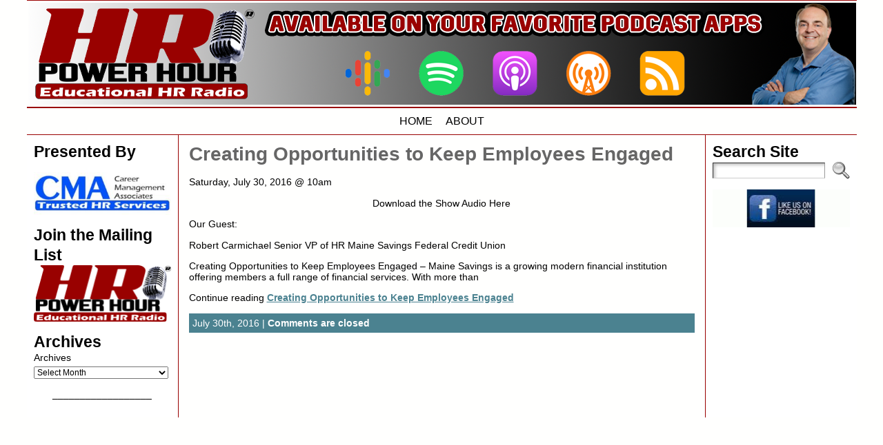

--- FILE ---
content_type: text/html; charset=UTF-8
request_url: https://hrpowerhour.com/tag/using-frontline-employees/
body_size: 11902
content:
<!DOCTYPE html PUBLIC "-//W3C//DTD XHTML 1.0 Transitional//EN" "http://www.w3.org/TR/xhtml1/DTD/xhtml1-transitional.dtd">
<html xmlns="http://www.w3.org/1999/xhtml" lang="en-US">
<head>
<meta http-equiv="Content-Type" content="text/html; charset=UTF-8" />
<title>Using Frontline Employees &#171; HR Power Hour</title>
<link rel="shortcut icon" href="https://hrpowerhour.com/wp-content/ata-images/26-favicon.ico" />
<link rel="profile" href="http://gmpg.org/xfn/11" />
<link rel="pingback" href="https://hrpowerhour.com/xmlrpc.php" />
<meta name='robots' content='max-image-preview:large' />
<link rel='dns-prefetch' href='//s.w.org' />
<link rel="alternate" type="application/rss+xml" title="HR Power Hour &raquo; Feed" href="https://hrpowerhour.com/feed/" />
<link rel="alternate" type="application/rss+xml" title="HR Power Hour &raquo; Comments Feed" href="https://hrpowerhour.com/comments/feed/" />
<link rel="alternate" type="application/rss+xml" title="HR Power Hour &raquo; Using Frontline Employees Tag Feed" href="https://hrpowerhour.com/tag/using-frontline-employees/feed/" />
		<script type="text/javascript">
			window._wpemojiSettings = {"baseUrl":"https:\/\/s.w.org\/images\/core\/emoji\/13.0.1\/72x72\/","ext":".png","svgUrl":"https:\/\/s.w.org\/images\/core\/emoji\/13.0.1\/svg\/","svgExt":".svg","source":{"concatemoji":"https:\/\/hrpowerhour.com\/wp-includes\/js\/wp-emoji-release.min.js?ver=5.7.14"}};
			!function(e,a,t){var n,r,o,i=a.createElement("canvas"),p=i.getContext&&i.getContext("2d");function s(e,t){var a=String.fromCharCode;p.clearRect(0,0,i.width,i.height),p.fillText(a.apply(this,e),0,0);e=i.toDataURL();return p.clearRect(0,0,i.width,i.height),p.fillText(a.apply(this,t),0,0),e===i.toDataURL()}function c(e){var t=a.createElement("script");t.src=e,t.defer=t.type="text/javascript",a.getElementsByTagName("head")[0].appendChild(t)}for(o=Array("flag","emoji"),t.supports={everything:!0,everythingExceptFlag:!0},r=0;r<o.length;r++)t.supports[o[r]]=function(e){if(!p||!p.fillText)return!1;switch(p.textBaseline="top",p.font="600 32px Arial",e){case"flag":return s([127987,65039,8205,9895,65039],[127987,65039,8203,9895,65039])?!1:!s([55356,56826,55356,56819],[55356,56826,8203,55356,56819])&&!s([55356,57332,56128,56423,56128,56418,56128,56421,56128,56430,56128,56423,56128,56447],[55356,57332,8203,56128,56423,8203,56128,56418,8203,56128,56421,8203,56128,56430,8203,56128,56423,8203,56128,56447]);case"emoji":return!s([55357,56424,8205,55356,57212],[55357,56424,8203,55356,57212])}return!1}(o[r]),t.supports.everything=t.supports.everything&&t.supports[o[r]],"flag"!==o[r]&&(t.supports.everythingExceptFlag=t.supports.everythingExceptFlag&&t.supports[o[r]]);t.supports.everythingExceptFlag=t.supports.everythingExceptFlag&&!t.supports.flag,t.DOMReady=!1,t.readyCallback=function(){t.DOMReady=!0},t.supports.everything||(n=function(){t.readyCallback()},a.addEventListener?(a.addEventListener("DOMContentLoaded",n,!1),e.addEventListener("load",n,!1)):(e.attachEvent("onload",n),a.attachEvent("onreadystatechange",function(){"complete"===a.readyState&&t.readyCallback()})),(n=t.source||{}).concatemoji?c(n.concatemoji):n.wpemoji&&n.twemoji&&(c(n.twemoji),c(n.wpemoji)))}(window,document,window._wpemojiSettings);
		</script>
		<style type="text/css">
img.wp-smiley,
img.emoji {
	display: inline !important;
	border: none !important;
	box-shadow: none !important;
	height: 1em !important;
	width: 1em !important;
	margin: 0 .07em !important;
	vertical-align: -0.1em !important;
	background: none !important;
	padding: 0 !important;
}
</style>
	<link rel='stylesheet' id='wp-block-library-css'  href='https://hrpowerhour.com/wp-includes/css/dist/block-library/style.min.css?ver=5.7.14' type='text/css' media='all' />
<link rel='stylesheet' id='cpsh-shortcodes-css'  href='https://hrpowerhour.com/wp-content/plugins/column-shortcodes//assets/css/shortcodes.css?ver=1.0.1' type='text/css' media='all' />
<link rel='stylesheet' id='tf-compiled-options-mobmenu-css'  href='https://hrpowerhour.com/wp-content/uploads/dynamic-mobmenu.css?ver=2.8.1.8.1-854' type='text/css' media='all' />
<link rel='stylesheet' id='cssmobmenu-icons-css'  href='https://hrpowerhour.com/wp-content/plugins/mobile-menu/includes/css/mobmenu-icons.css?ver=5.7.14' type='text/css' media='all' />
<link rel='stylesheet' id='cssmobmenu-css'  href='https://hrpowerhour.com/wp-content/plugins/mobile-menu/includes/css/mobmenu.css?ver=2.8.1.8.1' type='text/css' media='all' />
<script type='text/javascript' src='https://hrpowerhour.com/wp-includes/js/jquery/jquery.min.js?ver=3.5.1' id='jquery-core-js'></script>
<script type='text/javascript' src='https://hrpowerhour.com/wp-includes/js/jquery/jquery-migrate.min.js?ver=3.3.2' id='jquery-migrate-js'></script>
<script type='text/javascript' src='https://hrpowerhour.com/wp-content/themes/atahualpa/js/DD_roundies.js?ver=0.0.2a' id='ddroundies-js'></script>
<script type='text/javascript' src='https://hrpowerhour.com/wp-content/plugins/mobile-menu/includes/js/mobmenu.js?ver=2.8.1.8.1' id='mobmenujs-js'></script>
<link rel="https://api.w.org/" href="https://hrpowerhour.com/wp-json/" /><link rel="alternate" type="application/json" href="https://hrpowerhour.com/wp-json/wp/v2/tags/604" /><link rel="EditURI" type="application/rsd+xml" title="RSD" href="https://hrpowerhour.com/xmlrpc.php?rsd" />
<link rel="wlwmanifest" type="application/wlwmanifest+xml" href="https://hrpowerhour.com/wp-includes/wlwmanifest.xml" /> 
<!-- ImageLink widget --><link rel='stylesheet' href='https://hrpowerhour.com/wp-content/plugins/simple-image-link/simple-image-link.css' type='text/css' media='screen' /><style type="text/css">body{text-align:center;margin:0;padding:0;font-family:tahoma,arial,sans-serif;font-size:0.9em;color:#000000;background:#fffffe}a:link,a:visited,a:active{color:#4B8290;font-weight:bold;text-decoration:underline;}a:hover{color:#23ABBE;font-weight:bold;text-decoration:none}ul,ol,dl,p,h1,h2,h3,h4,h5,h6{margin-top:10px;margin-bottom:10px;padding-top:0;padding-bottom:0;}ul ul,ul ol,ol ul,ol ol{margin-top:0;margin-bottom:0}code,pre{font-family:"Courier New",Courier,monospace;font-size:1em}pre{overflow:auto;word-wrap:normal;padding-bottom:1.5em;overflow-y:hidden;width:99%}abbr[title],acronym[title]{border-bottom:1px dotted}hr{display:block;height:2px;border:none;margin:0.5em auto;color:#cccccc;background-color:#cccccc}table{font-size:1em;}div.post,ul.commentlist li,ol.commentlist li{word-wrap:break-word;}pre,.wp_syntax{word-wrap:normal;}div#wrapper{text-align:center;margin-left:auto;margin-right:auto;display:block;width:100%;max-width:1213px}* html div#wrapper{<!--width:expression(((document.compatMode && document.compatMode=='CSS1Compat') ? document.documentElement.clientWidth:document.body.clientWidth) > 1214 ? "1213px":"100%");-->}div#container{padding:0;padding-left:5px;padding-right:5px;width:auto;margin-left:auto;margin-right:auto;text-align:left;display:block}table#layout{font-size:100%;width:100%;table-layout:fixed}.colone{width:220px}.colone-inner{width:200px}.coltwo{width:100% }.colthree-inner{width:200px}.colthree{width:220px}div#header.full-width{width:100%}div#header,td#header{width:auto;padding:0}table#logoarea,table#logoarea tr,table#logoarea td{margin:0;padding:0;background:none;border:0}table#logoarea{width:100%;border-spacing:0px}img.logo{display:block;margin:0 5px 0 0}td.logoarea-logo{width:1%}h1.blogtitle,h2.blogtitle{ display:block;margin:0;padding:0;letter-spacing:-1px;line-height:1.0em;font-family:tahoma,arial,sans-serif;font-size:240%;font-smooth:always}h1.blogtitle a:link,h1.blogtitle a:visited,h1.blogtitle a:active,h2.blogtitle a:link,h2.blogtitle a:visited,h2.blogtitle a:active{ text-decoration:none;color:#666666;font-weight:bold;font-smooth:always}h1.blogtitle a:hover,h2.blogtitle a:hover{ text-decoration:none;color:#000000;font-weight:bold}p.tagline{margin:0;padding:0;font-size:1.2em;font-weight:bold;color:#666666}td.feed-icons{white-space:nowrap;}div.rss-box{height:1%;display:block;padding:10px 0 10px 10px;margin:0;width:280px}a.comments-icon{height:22px;line-height:22px;margin:0 5px 0 5px;padding-left:22px;display:block;text-decoration:none;float:right;white-space:nowrap}a.comments-icon:link,a.comments-icon:active,a.comments-icon:visited{background:transparent url(https://hrpowerhour.com/wp-content/themes/atahualpa/images/comment-gray.png) no-repeat scroll center left}a.comments-icon:hover{background:transparent url(https://hrpowerhour.com/wp-content/themes/atahualpa/images/comment.png) no-repeat scroll center left}a.posts-icon{height:22px;line-height:22px;margin:0 5px 0 0;padding-left:20px;display:block;text-decoration:none;float:right;white-space:nowrap}a.posts-icon:link,a.posts-icon:active,a.posts-icon:visited{background:transparent url(https://hrpowerhour.com/wp-content/themes/atahualpa/images/rss-gray.png) no-repeat scroll center left}a.posts-icon:hover{background:transparent url(https://hrpowerhour.com/wp-content/themes/atahualpa/images/rss.png) no-repeat scroll center left}a.email-icon{height:22px;line-height:22px;margin:0 5px 0 5px;padding-left:24px;display:block;text-decoration:none;float:right;white-space:nowrap}a.email-icon:link,a.email-icon:active,a.email-icon:visited{background:transparent url(https://hrpowerhour.com/wp-content/themes/atahualpa/images/email-gray.png) no-repeat scroll center left}a.email-icon:hover{background:transparent url(https://hrpowerhour.com/wp-content/themes/atahualpa/images/email.png) no-repeat scroll center left}td.search-box{height:1%}div.searchbox{height:35px;border:1px dashed #cccccc;border-bottom:0;width:200px;margin:0;padding:0}div.searchbox-form{margin:5px 10px 5px 10px}div.horbar1,div.horbar2{font-size:1px;clear:both;display:block;position:relative;padding:0;margin:0}div.horbar1{height:2px;background:#ffffff;border-top:solid 1px #990000}div.horbar2{height:2px;background:#ffffff;border-bottom:solid 1px #990000}div.header-image-container-pre{position:relative;margin:0;padding:0;height:150px;}div.header-image-container{position:relative;margin:0;padding:0;height:150px;}div.codeoverlay{position:absolute;top:0;left:0;width:100%;height:100%}a.divclick:link,a.divclick:visited,a.divclick:active,a.divclick:hover{width:100%;height:100%;display:block;text-decoration:none}td#left{vertical-align:top;border-right:solid 1px #990000;padding:10px 10px 10px 10px;background:#ffffff}td#left-inner{vertical-align:top;border-right:dashed 1px #CCCCCC;padding:10px 10px 10px 10px;background:#ffffff}td#right{vertical-align:top;border-left:solid 1px #990000;padding:10px 10px 10px 10px;background:#ffffff}td#right-inner{vertical-align:top;border-left:dashed 1px #CCCCCC;padding:10px 10px 10px 10px;background:#ffffff}td#middle{vertical-align:top;width:100%;padding:10px 15px;<div id="my_new_widget_area" class="bfa_widget_area"></div>}div#footer.full-width{width:100%}div#footer,td#footer{width:auto;background-color:#fffffe;border-top:solid 1px #990000;padding:10px;text-align:center;color:#4b8290;font-size:95%}div#footer a:link,div#footer a:visited,div#footer a:active,td#footer a:link,td#footer a:visited,td#footer a:active{text-decoration:none;color:#4b8290;font-weight:bold}div#footer a:hover,td#footer a:hover{text-decoration:none;color:#23ABBE;font-weight:bold}div.widget{display:block;width:auto;margin:0 0 15px 0}div.widget-title{display:block;width:auto}div.widget-title h3,td#left h3.tw-widgettitle,td#right h3.tw-widgettitle,td#left ul.tw-nav-list,td#right ul.tw-nav-list{padding:0;margin:0;font-size:1.6em;font-weight:bold;font-color:4b8290}div.widget ul,div.textwidget{display:block;width:auto}div.widget select{width:98%;margin-top:5px;font-size:12px;}div.widget ul{list-style-type:none;margin:0;padding:0;width:auto}div.widget ul li{display:block;margin:2px 0 2px 0px;padding:0 0 0 5px;border-left:solid 7px #4B8290}div.widget ul li:hover,div.widget ul li.sfhover{display:block;width:auto;border-left:solid 7px #23ABBE;}div.widget ul li ul li{margin:2px 0 2px 5px;padding:0 0 0 5px;border-left:solid 7px #4B8290;}div.widget ul li ul li:hover,div.widget ul li ul li.sfhover{border-left:solid 7px #23ABBE;}div.widget ul li ul li ul li{margin:2px 0 2px 5px;padding:0 0 0 5px;border-left:solid 7px #4B8290;}div.widget ul li ul li ul li:hover,div.widget ul li ul li ul li.sfhover{border-left:solid 7px #23ABBE;}div.widget a:link,div.widget a:visited,div.widget a:active,div.widget td a:link,div.widget td a:visited,div.widget td a:active,div.widget ul li a:link,div.widget ul li a:visited,div.widget ul li a:active{text-decoration:none;font-weight:normal;color:#000000;font-weight:bold;}div.widget ul li ul li a:link,div.widget ul li ul li a:visited,div.widget ul li ul li a:active{color:#000000;font-weight:bold;}div.widget ul li ul li ul li a:link,div.widget ul li ul li ul li a:visited,div.widget ul li ul li ul li a:active{color:#000000;font-weight:bold;}div.widget a:hover,div.widget ul li a:hover{color:#4B8290;}div.widget ul li ul li a:hover{color:#4B8290;}div.widget ul li ul li ul li a:hover{color:#4B8290;}div.widget ul li a:link,div.widget ul li a:visited,div.widget ul li a:active,div.widget ul li a:hover{display:inline}* html div.widget ul li a:link,* html div.widget ul li a:visited,* html div.widget ul li a:active,* html div.widget ul li a:hover{height:1%; } div.widget_nav_menu ul li,div.widget_pages ul li,div.widget_categories ul li{border-left:0 !important;padding:0 !important}div.widget_nav_menu ul li a:link,div.widget_nav_menu ul li a:visited,div.widget_nav_menu ul li a:active,div.widget_pages ul li a:link,div.widget_pages ul li a:visited,div.widget_pages ul li a:active,div.widget_categories ul li a:link,div.widget_categories ul li a:visited,div.widget_categories ul li a:active{padding:0 0 0 5px;border-left:solid 7px #4B8290}div.widget_nav_menu ul li a:hover,div.widget_pages ul li a:hover,div.widget_categories ul li a:hover{border-left:solid 7px #23ABBE;}div.widget_nav_menu ul li ul li a:link,div.widget_nav_menu ul li ul li a:visited,div.widget_nav_menu ul li ul li a:active,div.widget_pages ul li ul li a:link,div.widget_pages ul li ul li a:visited,div.widget_pages ul li ul li a:active,div.widget_categories ul li ul li a:link,div.widget_categories ul li ul li a:visited,div.widget_categories ul li ul li a:active{padding:0 0 0 5px;border-left:solid 7px #4B8290}div.widget_nav_menu ul li ul li a:hover,div.widget_pages ul li ul li a:hover,div.widget_categories ul li ul li a:hover{border-left:solid 7px #23ABBE;}div.widget_nav_menu ul li ul li ul li a:link,div.widget_nav_menu ul li ul li ul li a:visited,div.widget_nav_menu ul li ul li ul li a:active,div.widget_pages ul li ul li ul li a:link,div.widget_pages ul li ul li ul li a:visited,div.widget_pages ul li ul li ul li a:active,div.widget_categories ul li ul li ul li a:link,div.widget_categories ul li ul li ul li a:visited,div.widget_categories ul li ul li ul li a:active{padding:0 0 0 5px;border-left:solid 7px #4B8290}div.widget_nav_menu ul li ul li ul li a:hover,div.widget_pages ul li ul li ul li a:hover,div.widget_categories ul li ul li ul li a:hover{border-left:solid 7px #23ABBE;}div.widget_nav_menu ul li a:link,div.widget_nav_menu ul li a:active,div.widget_nav_menu ul li a:visited,div.widget_nav_menu ul li a:hover,div.widget_pages ul li a:link,div.widget_pages ul li a:active,div.widget_pages ul li a:visited,div.widget_pages ul li a:hover{display:block !important}div.widget_categories ul li a:link,div.widget_categories ul li a:active,div.widget_categories ul li a:visited,div.widget_categories ul li a:hover{display:block !important}table.subscribe{width:100%}table.subscribe td.email-text{padding:0 0 5px 0;vertical-align:top}table.subscribe td.email-field{padding:0;width:100%}table.subscribe td.email-button{padding:0 0 0 5px}table.subscribe td.post-text{padding:7px 0 0 0;vertical-align:top}table.subscribe td.comment-text{padding:7px 0 0 0;vertical-align:top}div.post,div.page{display:block;margin:0 0 30px 0}div.sticky{background:#eee url('http://cmacareer.com/hrpowerhour//wp-content/themes/atahualpa /images/sticky.gif') 99% 5% no-repeat;border:dashed 1px #cccccc;padding:10px}div.post-kicker{margin:0 0 5px 0}div.post-kicker a:link,div.post-kicker a:visited,div.post-kicker a:active{color:#000000;text-decoration:none;text-transform:uppercase}div.post-kicker a:hover{color:#cc0000}div.post-headline{}div.post-headline h1,div.post-headline h2{ margin:0; padding:0;padding:0;margin:0}div.post-headline h2 a:link,div.post-headline h2 a:visited,div.post-headline h2 a:active,div.post-headline h1 a:link,div.post-headline h1 a:visited,div.post-headline h1 a:active{color:#666666;text-decoration:none}div.post-headline h2 a:hover,div.post-headline h1 a:hover{color:#000000;text-decoration:none}div.post-byline{margin:5px 0 10px 0}div.post-byline a:link,div.post-byline a:visited,div.post-byline a:active{}div.post-byline a:hover{}div.post-bodycopy{}div.post-bodycopy p{margin:1em 0;padding:0;display:block}div.post-pagination{}div.post-footer{clear:both;display:block;margin:0;padding:5px;background:#4B8290;color:#fff;line-height:18px;align:center}div.post-footer a:link,div.post-footer a:visited,div.post-footer a:active{color:#fff;font-weight:normal;text-decoration:none}div.post-footer a:hover{color:#fff;font-weight:normal;text-decoration:underline}div.post-kicker img,div.post-byline img,div.post-footer img{border:0;padding:0;margin:0 0 -1px 0;background:none}span.post-ratings{display:inline-block;width:auto;white-space:nowrap}div.navigation-top{margin:0 0 10px 0;padding:0 0 10px 0;border-bottom:solid 1px #fffffe}div.navigation-middle{margin:10px 0 20px 0;padding:10px 0 10px 0;border-top:dashed 1px #cccccc;border-bottom:solid 1px #fffffe}div.navigation-bottom{margin:20px 0 0 0;padding:10px 0 0 0;border-top:solid 1px #fffffe}div.navigation-comments-above{margin:0 0 10px 0;padding:5px 0 5px 0}div.navigation-comments-below{margin:0 0 10px 0;padding:5px 0 5px 0}div.older{float:left;width:48%;text-align:left;margin:0;padding:0}div.newer{float:right;width:48%;text-align:right;margin:0;padding:0;}div.older-home{float:left;width:44%;text-align:left;margin:0;padding:0}div.newer-home{float:right;width:44%;text-align:right;margin:0;padding:0;}div.home{float:left;width:8%;text-align:center;margin:0;padding:0}form,.feedburner-email-form{margin:0;padding:0;}fieldset{border:1px solid #cccccc;width:auto;padding:0.35em 0.625em 0.75em;display:block;}legend{color:#000000;background:#f4f4f4;border:1px solid #cccccc;padding:2px 6px;margin-bottom:15px;}form p{margin:5px 0 0 0;padding:0;}div.xhtml-tags p{margin:0}label{margin-right:0.5em;font-family:arial;cursor:pointer;}input.text,input.textbox,input.password,input.file,input.TextField,textarea{padding:3px;color:#000000;border-top:solid 1px #333333;border-left:solid 1px #333333;border-right:solid 1px #999999;border-bottom:solid 1px #cccccc;background:url(https://hrpowerhour.com/wp-content/themes/atahualpa/images/inputbackgr.gif) top left no-repeat}textarea{width:96%;}input.inputblur{color:#777777;width:95%}input.inputfocus{color:#000000;width:95%}input.highlight,textarea.highlight{background:#e8eff7;border-color:#37699f}.button,.Button,input[type=submit]{padding:0 2px;height:24px;line-height:16px;background-color:#777777;color:#ffffff;border:solid 2px #555555;font-weight:bold}input.buttonhover{padding:0 2px;cursor:pointer;background-color:#6b9c6b;color:#ffffff;border:solid 2px #496d49}form#commentform input#submit{ padding:0 .25em; overflow:visible}form#commentform input#submit[class]{width:auto}form#commentform input#submit{padding:4px 10px 4px 10px;font-size:1.2em;line-height:1.5em;height:36px}table.searchform{width:100%}table.searchform td.searchfield{padding:0;width:100%}table.searchform td.searchbutton{padding:0 0 0 5px}table.searchform td.searchbutton input{padding:0 0 0 5px}blockquote{height:1%;display:block;clear:both;color:#555555;padding:1em 1em;background:#f4f4f4;border:solid 1px #e1e1e1}blockquote blockquote{height:1%;display:block;clear:both;color:#444444;padding:1em 1em;background:#e1e1e1;border:solid 1px #d3d3d3}div.post table{border-collapse:collapse;margin:10px 0}div.post table caption{width:auto;margin:0 auto;background:#eeeeee;border:#999999;padding:4px 8px;color:#666666}div.post table th{background:#888888;color:#ffffff;font-weight:bold;font-size:90%;padding:4px 8px;border:solid 1px #ffffff;text-align:left}div.post table td{padding:4px 8px;background-color:#ffffff;border-bottom:1px solid #dddddd;text-align:left}div.post table tfoot td{}div.post table tr.alt td{background:#f4f4f4}div.post table tr.over td{background:#e2e2e2}#calendar_wrap{padding:0;border:none}table#wp-calendar{width:100%;font-size:90%;border-collapse:collapse;background-color:#ffffff;margin:0 auto}table#wp-calendar caption{width:auto;background:#eeeeee;border:none;padding:3px;margin:0 auto;font-size:1em}table#wp-calendar th{border:solid 1px #eeeeee;background-color:#999999;color:#ffffff;font-weight:bold;padding:2px;text-align:center}table#wp-calendar td{padding:0;line-height:18px;background-color:#ffffff;border:1px solid #dddddd;text-align:center}table#wp-calendar tfoot td{border:solid 1px #eeeeee;background-color:#eeeeee}table#wp-calendar td a{display:block;background-color:#eeeeee;width:100%;height:100%;padding:0}div#respond{margin:25px 0;padding:25px;background:#eee;-moz-border-radius:8px;-khtml-border-radius:8px;-webkit-border-radius:8px;border-radius:8px}p.thesetags{margin:10px 0}h3.reply,h3#reply-title{margin:0;padding:0 0 10px 0}ol.commentlist{margin:15px 0 25px 0;list-style-type:none;padding:0;display:block;border-top:dotted 1px #cccccc}ol.commentlist li{padding:15px 10px;display:block;height:1%;margin:0;background-color:#FFFFFF;border-bottom:dotted 1px #cccccc}ol.commentlist li.alt{display:block;height:1%;background-color:#EEEEEE;border-bottom:dotted 1px #cccccc}ol.commentlist li.authorcomment{display:block;height:1%;background-color:#FFECEC}ol.commentlist span.authorname{font-weight:bold;font-size:110%}ol.commentlist span.commentdate{color:#666666;font-size:90%;margin-bottom:5px;display:block}ol.commentlist span.editcomment{display:block}ol.commentlist li p{margin:2px 0 5px 0}div.comment-number{float:right;font-size:2em;line-height:2em;font-family:georgia,serif;font-weight:bold;color:#ddd;margin:-10px 0 0 0;position:relative;height:1%}div.comment-number a:link,div.comment-number a:visited,div.comment-number a:active{color:#ccc}textarea#comment{width:98%;margin:10px 0;display:block}ul.commentlist{margin:15px 0 15px 0;list-style-type:none;padding:0;display:block;border-top:dotted 1px #cccccc}ul.commentlist ul{margin:0;border:none;list-style-type:none;padding:0}ul.commentlist li{padding:0; margin:0;display:block;clear:both;height:1%;}ul.commentlist ul.children li{ margin-left:30px}ul.commentlist div.comment-container{padding:10px;margin:0}ul.children div.comment-container{background-color:transparent;border:dotted 1px #ccc;padding:10px;margin:0 10px 8px 0; border-radius:5px}ul.children div.bypostauthor{}ul.commentlist li.thread-even{background-color:#FFFFFF;border-bottom:dotted 1px #cccccc}ul.commentlist li.thread-odd{background-color:#EEEEEE;border-bottom:dotted 1px #cccccc}ul.commentlist div.bypostauthor{background-color:#FFECEC}ul.children div.bypostauthor{border:dotted 1px #FFBFBF}ul.commentlist span.authorname{font-size:110%}div.comment-meta a:link,div.comment-meta a:visited,div.comment-meta a:active,div.comment-meta a:hover{font-weight:normal}div#cancel-comment-reply{margin:-5px 0 10px 0}div.comment-number{float:right;font-size:2em;line-height:2em;font-family:georgia,serif;font-weight:bold;color:#ddd;margin:-10px 0 0 0;position:relative;height:1%}div.comment-number a:link,div.comment-number a:visited,div.comment-number a:active{color:#ccc}.page-numbers{padding:2px 6px;border:solid 1px #000000;border-radius:6px}span.current{background:#ddd}a.prev,a.next{border:none}a.page-numbers:link,a.page-numbers:visited,a.page-numbers:active{text-decoration:none;color:#4B8290;border-color:#4B8290}a.page-numbers:hover{text-decoration:none;color:#23ABBE;border-color:#23ABBE}div.xhtml-tags{display:none}abbr em{border:none !important;border-top:dashed 1px #aaa !important;display:inline-block !important;background:url(https://hrpowerhour.com/wp-content/themes/atahualpa/images/commentluv.gif) 0% 90% no-repeat;margin-top:8px;padding:5px 5px 2px 20px !important;font-style:normal}p.subscribe-to-comments{margin-bottom:10px}div#gsHeader{display:none;}div.g2_column{margin:0 !important;width:100% !important;font-size:1.2em}div#gsNavBar{border-top-width:0 !important}p.giDescription{font-size:1.2em;line-height:1 !important}p.giTitle{margin:0.3em 0 !important;font-size:1em;font-weight:normal;color:#666}div#wp-email img{border:0;padding:0}div#wp-email input,div#wp-email textarea{margin-top:5px;margin-bottom:2px}div#wp-email p{margin-bottom:10px}input#wp-email-submit{ padding:0; font-size:30px; height:50px; line-height:50px; overflow:visible;}img.WP-EmailIcon{ vertical-align:text-bottom !important}.tw-accordion .tw-widgettitle,.tw-accordion .tw-widgettitle:hover,.tw-accordion .tw-hovered,.tw-accordion .selected,.tw-accordion .selected:hover{ background:transparent !important; background-image:none !important}.tw-accordion .tw-widgettitle span{ padding-left:0 !important}.tw-accordion h3.tw-widgettitle{border-bottom:solid 1px #ccc}.tw-accordion h3.selected{border-bottom:none}td#left .without_title,td#right .without_title{ margin-top:0;margin-bottom:0}ul.tw-nav-list{border-bottom:solid 1px #999;display:block;margin-bottom:5px !important}td#left ul.tw-nav-list li,td#right ul.tw-nav-list li{padding:0 0 1px 0;margin:0 0 -1px 5px; border:solid 1px #ccc;border-bottom:none;border-radius:5px;border-bottom-right-radius:0;border-bottom-left-radius:0;background:#eee}td#left ul.tw-nav-list li.ui-tabs-selected,td#right ul.tw-nav-list li.ui-tabs-selected{ background:none;border:solid 1px #999;border-bottom:solid 1px #fff !important}ul.tw-nav-list li a:link,ul.tw-nav-list li a:visited,ul.tw-nav-list li a:active,ul.tw-nav-list li a:hover{padding:0 8px !important;background:none;border-left:none !important;outline:none}td#left ul.tw-nav-list li.ui-tabs-selected a,td#left li.ui-tabs-selected a:hover,td#right ul.tw-nav-list li.ui-tabs-selected a,td#right li.ui-tabs-selected a:hover{ color:#000000; text-decoration:none;font-weight:bold;background:none !important;outline:none}td#left .ui-tabs-panel,td#right .ui-tabs-panel{ margin:0; padding:0}img{border:0}#dbem-location-map img{ background:none !important}.post img{padding:5px;border:solid 1px #dddddd;background-color:#f3f3f3;-moz-border-radius:3px;-khtml-border-radius:3px;-webkit-border-radius:3px;border-radius:3px}.post img.size-full{max-width:96%;width:auto;margin:5px 0 5px 0}div.post img[class~=size-full]{height:auto;}.post img.alignleft{float:left;margin:10px 10px 5px 0;}.post img.alignright{float:right;margin:10px 0 5px 10px;}.post img.aligncenter{display:block;margin:10px auto}.aligncenter,div.aligncenter{ display:block; margin-left:auto; margin-right:auto}.alignleft,div.alignleft{float:left;margin:10px 10px 5px 0}.alignright,div.alignright{ float:right; margin:10px 0 5px 10px}div.archives-page img{border:0;padding:0;background:none;margin-bottom:0;vertical-align:-10%}.wp-caption{max-width:96%;width:auto 100%;height:auto;display:block;border:1px solid #dddddd;text-align:center;background-color:#f3f3f3;padding-top:4px;margin:10px 0 0 0;-moz-border-radius:3px;-khtml-border-radius:3px;-webkit-border-radius:3px;border-radius:3px}* html .wp-caption{height:100%;}.wp-caption img{ margin:0 !important; padding:0 !important; border:0 none !important}.wp-caption-text,.wp-caption p.wp-caption-text{font-size:0.8em;line-height:13px;padding:2px 4px 5px;margin:0;color:#666666}img.wp-post-image{float:left;border:0;padding:0;background:none;margin:0 10px 5px 0}img.wp-smiley{ float:none;border:none !important;margin:0 1px -1px 1px;padding:0 !important;background:none !important}img.avatar{float:left;display:block;margin:0 8px 1px 0;padding:3px;border:solid 1px #ddd;background-color:#f3f3f3;-moz-border-radius:3px;-khtml-border-radius:3px;-webkit-border-radius:3px;border-radius:3px}#comment_quicktags{text-align:left;padding:10px 0 2px 0;display:block}#comment_quicktags input.ed_button{background:#f4f4f4;border:2px solid #cccccc;color:#444444;margin:2px 4px 2px 0;width:auto;padding:0 4px;height:24px;line-height:16px}#comment_quicktags input.ed_button_hover{background:#dddddd;border:2px solid #666666;color:#000000;margin:2px 4px 2px 0;width:auto;padding:0 4px;height:24px;line-height:16px;cursor:pointer}#comment_quicktags #ed_strong{font-weight:bold}#comment_quicktags #ed_em{font-style:italic}@media print{body{background:white;color:black;margin:0;font-size:10pt !important;font-family:arial,sans-serif;}div.post-footer{line-height:normal !important;color:#555 !important;font-size:9pt !important}a:link,a:visited,a:active,a:hover{text-decoration:underline !important;color:#000}h2{color:#000;font-size:14pt !important;font-weight:normal !important}h3{color:#000;font-size:12pt !important;}#header,#footer,.colone,.colone-inner,.colthree-inner,.colthree,.navigation,.navigation-top,.navigation-middle,.navigation-bottom,.wp-pagenavi-navigation,#comment,#respond,.remove-for-print{display:none}td#left,td#right,td#left-inner,td#right-inner{width:0;display:none}td#middle{width:100% !important;display:block}*:lang(en) td#left{ display:none}*:lang(en) td#right{ display:none}*:lang(en) td#left-inner{ display:none}*:lang(en) td#right-inner{ display:none}td#left:empty{ display:none}td#right:empty{ display:none}td#left-inner:empty{ display:none}td#right-inner:empty{ display:none}}ul.rMenu,ul.rMenu ul,ul.rMenu li,ul.rMenu a{display:block;margin:0;padding:0}ul.rMenu,ul.rMenu li,ul.rMenu ul{list-style:none}ul.rMenu ul{display:none}ul.rMenu li{position:relative;z-index:1}ul.rMenu li:hover{z-index:999}ul.rMenu li:hover > ul{display:block;position:absolute}ul.rMenu li:hover{background-position:0 0} ul.rMenu-hor li{float:left;width:auto}ul.rMenu-hRight li{float:right}ul.sub-menu li,ul.rMenu-ver li{float:none}div#menu1 ul.sub-menu,div#menu1 ul.sub-menu ul,div#menu1 ul.rMenu-ver,div#menu1 ul.rMenu-ver ul{width:14em}div#menu2 ul.sub-menu,div#menu2 ul.sub-menu ul,div#menu2 ul.rMenu-ver,div#menu2 ul.rMenu-ver ul{width:11em}ul.rMenu-wide{width:100%}ul.rMenu-vRight{float:right}ul.rMenu-lFloat{float:left}ul.rMenu-noFloat{float:none}div.rMenu-center ul.rMenu{float:left;position:relative;left:50%}div.rMenu-center ul.rMenu li{position:relative;left:-50%}div.rMenu-center ul.rMenu li li{left:auto}ul.rMenu-hor ul{top:auto;right:auto;left:auto;margin-top:-1px}ul.rMenu-hor ul ul{margin-top:0;margin-left:0px}ul.sub-menu ul,ul.rMenu-ver ul{left:100%;right:auto;top:auto;top:0}ul.rMenu-vRight ul,ul.rMenu-hRight ul.sub-menu ul,ul.rMenu-hRight ul.rMenu-ver ul{left:-100%;right:auto;top:auto}ul.rMenu-hRight ul{left:auto;right:0;top:auto;margin-top:-1px}div#menu1 ul.rMenu{background:#FFFFFE;border:solid 5px #fffffe}div#menu2 ul.rMenu{background:#777777;border:solid 1px #000000}div#menu1 ul.rMenu li a{border:solid 5px #fffffe}div#menu2 ul.rMenu li a{border:solid 1px #000000}ul.rMenu-hor li{margin-bottom:-1px;margin-top:-1px;margin-left:-1px}ul#rmenu li{}ul#rmenu li ul li{}ul.rMenu-hor{padding-left:1px }ul.sub-menu li,ul.rMenu-ver li{margin-left:0;margin-top:-1px; }div#menu1 ul.sub-menu,div#menu1 ul.rMenu-ver{border-top:solid 5px #fffffe}div#menu2 ul.sub-menu,div#menu2 ul.rMenu-ver{border-top:solid 1px #000000}div#menu1 ul.rMenu li a{padding:4px 5px}div#menu2 ul.rMenu li a{padding:4px 5px}div#menu1 ul.rMenu li a:link,div#menu1 ul.rMenu li a:hover,div#menu1 ul.rMenu li a:visited,div#menu1 ul.rMenu li a:active{text-decoration:none;margin:0;color:#000000;text-transform:uppercase;font:16px Arial,Verdana,sans-serif;}div#menu2 ul.rMenu li a:link,div#menu2 ul.rMenu li a:hover,div#menu2 ul.rMenu li a:visited,div#menu2 ul.rMenu li a:active{text-decoration:none;margin:0;color:#FFFFFF;text-transform:uppercase;font:11px Arial,Verdana,sans-serif;}div#menu1 ul.rMenu li{background-color:#FFFFFE}div#menu2 ul.rMenu li{background-color:#777777}div#menu1 ul.rMenu li:hover,div#menu1 ul.rMenu li.sfhover{background:#DDDDDD}div#menu2 ul.rMenu li:hover,div#menu2 ul.rMenu li.sfhover{background:#000000}div#menu1 ul.rMenu li.current-menu-item > a:link,div#menu1 ul.rMenu li.current-menu-item > a:active,div#menu1 ul.rMenu li.current-menu-item > a:hover,div#menu1 ul.rMenu li.current-menu-item > a:visited,div#menu1 ul.rMenu li.current_page_item > a:link,div#menu1 ul.rMenu li.current_page_item > a:active,div#menu1 ul.rMenu li.current_page_item > a:hover,div#menu1 ul.rMenu li.current_page_item > a:visited{background-color:#990000;color:#FFFFFE}div#menu1 ul.rMenu li.current-menu-item a:link,div#menu1 ul.rMenu li.current-menu-item a:active,div#menu1 ul.rMenu li.current-menu-item a:hover,div#menu1 ul.rMenu li.current-menu-item a:visited,div#menu1 ul.rMenu li.current_page_item a:link,div#menu1 ul.rMenu li.current_page_item a:active,div#menu1 ul.rMenu li.current_page_item a:hover,div#menu1 ul.rMenu li.current_page_item a:visited,div#menu1 ul.rMenu li a:hover{background-color:#990000;color:#FFFFFE}div#menu2 ul.rMenu li.current-menu-item > a:link,div#menu2 ul.rMenu li.current-menu-item > a:active,div#menu2 ul.rMenu li.current-menu-item > a:hover,div#menu2 ul.rMenu li.current-menu-item > a:visited,div#menu2 ul.rMenu li.current-cat > a:link,div#menu2 ul.rMenu li.current-cat > a:active,div#menu2 ul.rMenu li.current-cat > a:hover,div#menu2 ul.rMenu li.current-cat > a:visited{background-color:#CC0000;color:#FFFFFF}div#menu2 ul.rMenu li.current-menu-item a:link,div#menu2 ul.rMenu li.current-menu-item a:active,div#menu2 ul.rMenu li.current-menu-item a:hover,div#menu2 ul.rMenu li.current-menu-item a:visited,div#menu2 ul.rMenu li.current-cat a:link,div#menu2 ul.rMenu li.current-cat a:active,div#menu2 ul.rMenu li.current-cat a:hover,div#menu2 ul.rMenu li.current-cat a:visited,div#menu2 ul.rMenu li a:hover{background-color:#CC0000;color:#FFFFFF}div#menu1 ul.rMenu li.rMenu-expand a,div#menu1 ul.rMenu li.rMenu-expand li.rMenu-expand a,div#menu1 ul.rMenu li.rMenu-expand li.rMenu-expand li.rMenu-expand a,div#menu1 ul.rMenu li.rMenu-expand li.rMenu-expand li.rMenu-expand li.rMenu-expand a,div#menu1 ul.rMenu li.rMenu-expand li.rMenu-expand li.rMenu-expand li.rMenu-expand li.rMenu-expand a,div#menu1 ul.rMenu li.rMenu-expand li.rMenu-expand li.rMenu-expand li.rMenu-expand li.rMenu-expand li.rMenu-expand a,div#menu1 ul.rMenu li.rMenu-expand li.rMenu-expand li.rMenu-expand li.rMenu-expand li.rMenu-expand li.rMenu-expand li.rMenu-expand a,div#menu1 ul.rMenu li.rMenu-expand li.rMenu-expand li.rMenu-expand li.rMenu-expand li.rMenu-expand li.rMenu-expand li.rMenu-expand li.rMenu-expand a,div#menu1 ul.rMenu li.rMenu-expand li.rMenu-expand li.rMenu-expand li.rMenu-expand li.rMenu-expand li.rMenu-expand li.rMenu-expand li.rMenu-expand li.rMenu-expand a,div#menu1 ul.rMenu li.rMenu-expand li.rMenu-expand li.rMenu-expand li.rMenu-expand li.rMenu-expand li.rMenu-expand li.rMenu-expand li.rMenu-expand li.rMenu-expand li.rMenu-expand a{padding-right:15px;padding-left:5px;background-repeat:no-repeat;background-position:100% 50%;background-image:url(https://hrpowerhour.com/wp-content/themes/atahualpa/images/expand-right.gif)}div#menu2 ul.rMenu li.rMenu-expand a,div#menu2 ul.rMenu li.rMenu-expand li.rMenu-expand a,div#menu2 ul.rMenu li.rMenu-expand li.rMenu-expand li.rMenu-expand a,div#menu2 ul.rMenu li.rMenu-expand li.rMenu-expand li.rMenu-expand li.rMenu-expand a,div#menu2 ul.rMenu li.rMenu-expand li.rMenu-expand li.rMenu-expand li.rMenu-expand li.rMenu-expand a,div#menu2 ul.rMenu li.rMenu-expand li.rMenu-expand li.rMenu-expand li.rMenu-expand li.rMenu-expand li.rMenu-expand a,div#menu2 ul.rMenu li.rMenu-expand li.rMenu-expand li.rMenu-expand li.rMenu-expand li.rMenu-expand li.rMenu-expand li.rMenu-expand a,div#menu2 ul.rMenu li.rMenu-expand li.rMenu-expand li.rMenu-expand li.rMenu-expand li.rMenu-expand li.rMenu-expand li.rMenu-expand li.rMenu-expand a,div#menu2 ul.rMenu li.rMenu-expand li.rMenu-expand li.rMenu-expand li.rMenu-expand li.rMenu-expand li.rMenu-expand li.rMenu-expand li.rMenu-expand li.rMenu-expand a,div#menu2 ul.rMenu li.rMenu-expand li.rMenu-expand li.rMenu-expand li.rMenu-expand li.rMenu-expand li.rMenu-expand li.rMenu-expand li.rMenu-expand li.rMenu-expand li.rMenu-expand a{padding-right:15px;padding-left:5px;background-repeat:no-repeat;background-position:100% 50%;background-image:url(https://hrpowerhour.com/wp-content/themes/atahualpa/images/expand-right-white.gif)}ul.rMenu-vRight li.rMenu-expand a,ul.rMenu-vRight li.rMenu-expand li.rMenu-expand a,ul.rMenu-vRight li.rMenu-expand li.rMenu-expand li.rMenu-expand a,ul.rMenu-vRight li.rMenu-expand li.rMenu-expand li.rMenu-expand li.rMenu-expand a,ul.rMenu-vRight li.rMenu-expand li.rMenu-expand li.rMenu-expand li.rMenu-expand li.rMenu-expand a,ul.rMenu-vRight li.rMenu-expand li.rMenu-expand li.rMenu-expand li.rMenu-expand li.rMenu-expand li.rMenu-expand a,ul.rMenu-vRight li.rMenu-expand li.rMenu-expand li.rMenu-expand li.rMenu-expand li.rMenu-expand li.rMenu-expand li.rMenu-expand a,ul.rMenu-vRight li.rMenu-expand li.rMenu-expand li.rMenu-expand li.rMenu-expand li.rMenu-expand li.rMenu-expand li.rMenu-expand li.rMenu-expand a,ul.rMenu-vRight li.rMenu-expand li.rMenu-expand li.rMenu-expand li.rMenu-expand li.rMenu-expand li.rMenu-expand li.rMenu-expand li.rMenu-expand li.rMenu-expand a,ul.rMenu-vRight li.rMenu-expand li.rMenu-expand li.rMenu-expand li.rMenu-expand li.rMenu-expand li.rMenu-expand li.rMenu-expand li.rMenu-expand li.rMenu-expand li.rMenu-expand a,ul.rMenu-hRight li.rMenu-expand a,ul.rMenu-hRight li.rMenu-expand li.rMenu-expand a,ul.rMenu-hRight li.rMenu-expand li.rMenu-expand li.rMenu-expand a,ul.rMenu-hRight li.rMenu-expand li.rMenu-expand li.rMenu-expand li.rMenu-expand a,ul.rMenu-hRight li.rMenu-expand li.rMenu-expand li.rMenu-expand li.rMenu-expand li.rMenu-expand a,ul.rMenu-hRight li.rMenu-expand li.rMenu-expand li.rMenu-expand li.rMenu-expand li.rMenu-expand li.rMenu-expand a,ul.rMenu-hRight li.rMenu-expand li.rMenu-expand li.rMenu-expand li.rMenu-expand li.rMenu-expand li.rMenu-expand li.rMenu-expand a,ul.rMenu-hRight li.rMenu-expand li.rMenu-expand li.rMenu-expand li.rMenu-expand li.rMenu-expand li.rMenu-expand li.rMenu-expand li.rMenu-expand a,ul.rMenu-hRight li.rMenu-expand li.rMenu-expand li.rMenu-expand li.rMenu-expand li.rMenu-expand li.rMenu-expand li.rMenu-expand li.rMenu-expand li.rMenu-expand a,ul.rMenu-hRight li.rMenu-expand li.rMenu-expand li.rMenu-expand li.rMenu-expand li.rMenu-expand li.rMenu-expand li.rMenu-expand li.rMenu-expand li.rMenu-expand li.rMenu-expand a{padding-right:5px;padding-left:20px;background-image:url(https://hrpowerhour.com/wp-content/themes/atahualpa/images/expand-left.gif);background-repeat:no-repeat;background-position:-5px 50%}div#menu1 ul.rMenu-hor li.rMenu-expand a{padding-left:5px;padding-right:15px !important;background-position:100% 50%;background-image:url(https://hrpowerhour.com/wp-content/themes/atahualpa/images/expand-down.gif)}div#menu2 ul.rMenu-hor li.rMenu-expand a{padding-left:5px;padding-right:15px !important;background-position:100% 50%;background-image:url(https://hrpowerhour.com/wp-content/themes/atahualpa/images/expand-down-white.gif)}div#menu1 ul.rMenu li.rMenu-expand li a,div#menu1 ul.rMenu li.rMenu-expand li.rMenu-expand li a,div#menu1 ul.rMenu li.rMenu-expand li.rMenu-expand li.rMenu-expand li a,div#menu1 ul.rMenu li.rMenu-expand li.rMenu-expand li.rMenu-expand li.rMenu-expand li a,div#menu1 ul.rMenu li.rMenu-expand li.rMenu-expand li.rMenu-expand li.rMenu-expand li.rMenu-expand li a{background-image:none;padding-right:5px;padding-left:5px}div#menu2 ul.rMenu li.rMenu-expand li a,div#menu2 ul.rMenu li.rMenu-expand li.rMenu-expand li a,div#menu2 ul.rMenu li.rMenu-expand li.rMenu-expand li.rMenu-expand li a,div#menu2 ul.rMenu li.rMenu-expand li.rMenu-expand li.rMenu-expand li.rMenu-expand li a,div#menu2 ul.rMenu li.rMenu-expand li.rMenu-expand li.rMenu-expand li.rMenu-expand li.rMenu-expand li a{background-image:none;padding-right:5px;padding-left:5px} ul#rmenu2{border:0 !important}ul#rmenu2 li a{white-space:nowrap;}ul#rmenu2 li ul li a{white-space:normal;}ul#rmenu2 ul.sub-menu,ul#rmenu2 ul.rMenu-ver{text-align:left;}div#menu1{border:dashed 1px #ccc}* html ul.rMenu{display:inline-block;display:block;position:relative;position:static}* html ul.rMenu ul{float:left;float:none}ul.rMenu ul{background-color:#fff}* html ul.sub-menu li,* html ul.rMenu-ver li,* html ul.rMenu-hor li ul.sub-menu li,* html ul.rMenu-hor li ul.rMenu-ver li{width:100%;float:left;clear:left}*:first-child+html ul.sub-menu > li:hover ul,*:first-child+html ul.rMenu-ver > li:hover ul{min-width:0}ul.rMenu li a{position:relative;min-width:0}* html ul.rMenu-hor li{width:6em;width:auto}* html div.rMenu-center{position:relative;z-index:1}html:not([lang*=""]) div.rMenu-center ul.rMenu li a:hover{height:100%}html:not([lang*=""]) div.rMenu-center ul.rMenu li a:hover{height:auto}* html ul.rMenu ul{display:block;position:absolute}* html ul.rMenu ul,* html ul.rMenu-hor ul,* html ul.sub-menu ul,* html ul.rMenu-ver ul,* html ul.rMenu-vRight ul,* html ul.rMenu-hRight ul.sub-menu ul,* html ul.rMenu-hRight ul.rMenu-ver ul,* html ul.rMenu-hRight ul{left:-10000px}* html ul.rMenu li.sfhover{z-index:999}* html ul.rMenu li.sfhover ul{left:auto}* html ul.rMenu li.sfhover ul ul,* html ul.rMenu li.sfhover ul ul ul{display:none}* html ul.rMenu li.sfhover ul,* html ul.rMenu li li.sfhover ul,* html ul.rMenu li li li.sfhover ul{display:block}* html ul.sub-menu li.sfhover ul,* html ul.rMenu-ver li.sfhover ul{left:60%}* html ul.rMenu-vRight li.sfhover ul,* html ul.rMenu-hRight ul.sub-menu li.sfhover ul* html ul.rMenu-hRight ul.rMenu-ver li.sfhover ul{left:-60%}* html ul.rMenu iframe{position:absolute;left:0;top:0;z-index:-1}* html ul.rMenu{margin-left:1px}* html ul.rMenu ul,* html ul.rMenu ul ul,* html ul.rMenu ul ul ul,* html ul.rMenu ul ul ul ul{margin-left:0}.clearfix:after{ content:".";display:block;height:0;clear:both;visibility:hidden}.clearfix{min-width:0;display:inline-block;display:block}* html .clearfix{height:1%;}.clearboth{clear:both;height:1%;font-size:1%;line-height:1%;display:block;padding:0;margin:0}h1{font-size:34px;line-height:1.2;margin:0.3em 0 10px;}h2{font-size:28px;line-height:1.3;margin:1em 0 .2em;}h3{font-size:24px;line-height:1.3;margin:1em 0 .2em;}h4{font-size:19px;margin:1.33em 0 .2em;}h5{font-size:1.3em;margin:1.67em 0;font-weight:bold;}h6{font-size:1.15em;margin:1.67em 0;font-weight:bold;}div#menu1{border:solid 0px #fffffe} </style>
<script type="text/javascript">
//<![CDATA[



/* JQUERY */
jQuery(document).ready(function(){ 
    
   
  

	/* jQuery('ul#rmenu').superfish(); */
	/* jQuery('ul#rmenu').superfish().find('ul').bgIframe({opacity:false}); */
 
	/* For IE6 */
	if (jQuery.browser.msie && /MSIE 6\.0/i.test(window.navigator.userAgent) && !/MSIE 7\.0/i.test(window.navigator.userAgent) && !/MSIE 8\.0/i.test(window.navigator.userAgent)) {

		/* Max-width for images in IE6 */		
		var centerwidth = jQuery("td#middle").width(); 
		
		/* Images without caption */
		jQuery(".post img").each(function() { 
			var maxwidth = centerwidth - 10 + 'px';
			var imgwidth = jQuery(this).width(); 
			var imgheight = jQuery(this).height(); 
			var newimgheight = (centerwidth / imgwidth * imgheight) + 'px';	
			if (imgwidth > centerwidth) { 
				jQuery(this).css({width: maxwidth}); 
				jQuery(this).css({height: newimgheight}); 
			}
		});
		
		/* Images with caption */
		jQuery("div.wp-caption").each(function() { 
			var captionwidth = jQuery(this).width(); 
			var maxcaptionwidth = centerwidth + 'px';
			var captionheight = jQuery(this).height();
			var captionimgwidth =  jQuery("div.wp-caption img").width();
			var captionimgheight =  jQuery("div.wp-caption img").height();
			if (captionwidth > centerwidth) { 
				jQuery(this).css({width: maxcaptionwidth}); 
				var newcaptionheight = (centerwidth / captionwidth * captionheight) + 'px';
				var newcaptionimgheight = (centerwidth / captionimgwidth * captionimgheight) + 'px';
				jQuery(this).css({height: newcaptionheight}); 
				jQuery("div.wp-caption img").css({height: newcaptionimgheight}); 
				}
		});
		
		/* sfhover for LI:HOVER support in IE6: */
		jQuery("ul li").
			hover( function() {
					jQuery(this).addClass("sfhover")
				}, 
				function() {
					jQuery(this).removeClass("sfhover")
				} 
			); 

	/* End IE6 */
	}
	
	
	
	/* Since 3.7.8: Auto resize videos (embed and iframe elements) 
	TODO: Parse parent's dimensions only once per layout column, not per video
	*/
	function bfa_resize_video() {
		jQuery('embed, iframe').each( function() {
			var video = jQuery(this),
			videoWidth = video.attr('width'); // use the attr here, not width() or css()
			videoParent = video.parent(),
			videoParentWidth = parseFloat( videoParent.css( 'width' ) ),
			videoParentBorder = parseFloat( videoParent.css( 'border-left-width' ) ) 
										+  parseFloat( videoParent.css( 'border-right-width' ) ),
			videoParentPadding = parseFloat( videoParent.css( 'padding-left' ) ) 
										+  parseFloat( videoParent.css( 'padding-right' ) ),
			maxWidth = videoParentWidth - videoParentBorder - videoParentPadding;

			if( videoWidth > maxWidth ) {
				var videoHeight = video.attr('height'),
				videoMaxHeight = ( maxWidth / videoWidth * videoHeight );
				video.attr({ width: maxWidth, height: videoMaxHeight });
			} 

		});	
	}
	bfa_resize_video();
	jQuery(window).resize( bfa_resize_video );

		
	jQuery(".post table tr").
		mouseover(function() {
			jQuery(this).addClass("over");
		}).
		mouseout(function() {
			jQuery(this).removeClass("over");
		});

	
	jQuery(".post table tr:even").
		addClass("alt");

	
	jQuery("input.text, input.TextField, input.file, input.password, textarea").
		focus(function () {  
			jQuery(this).addClass("highlight"); 
		}).
		blur(function () { 
			jQuery(this).removeClass("highlight"); 
		})
	
	jQuery("input.inputblur").
		focus(function () {  
			jQuery(this).addClass("inputfocus"); 
		}).
		blur(function () { 
			jQuery(this).removeClass("inputfocus"); 
		})

		

	
	jQuery("input.button, input.Button, input#submit").
		mouseover(function() {
			jQuery(this).addClass("buttonhover");
		}).
		mouseout(function() {
			jQuery(this).removeClass("buttonhover");
		});

	/* toggle "you can use these xhtml tags" */
	jQuery("a.xhtmltags").
		click(function(){ 
			jQuery("div.xhtml-tags").slideToggle(300); 
		});

	/* For the Tabbed Widgets plugin: */
	jQuery("ul.tw-nav-list").
		addClass("clearfix");

		
	
});

//]]>
</script>

<!--[if IE 6]>
<script type="text/javascript">DD_roundies.addRule("a.posts-icon, a.comments-icon, a.email-icon, img.logo");</script>
<![endif]-->
<script>
  (function(i,s,o,g,r,a,m){i['GoogleAnalyticsObject']=r;i[r]=i[r]||function(){
  (i[r].q=i[r].q||[]).push(arguments)},i[r].l=1*new Date();a=s.createElement(o),
  m=s.getElementsByTagName(o)[0];a.async=1;a.src=g;m.parentNode.insertBefore(a,m)
  })(window,document,'script','//www.google-analytics.com/analytics.js','ga');

  ga('create', 'UA-41169718-1', 'cmacareer.com/hrpowerhour/');
  ga('send', 'pageview');

</script></head>
<body class="archive tag tag-using-frontline-employees tag-604 mob-menu-slideout-over" >

<div id="wrapper">
<div id="container">
<table id="layout" border="0" cellspacing="0" cellpadding="0">
<colgroup>
<col class="colone" /><col class="coltwo" />
<col class="colthree" /></colgroup> 


	<tr>

		<!-- Header -->
		<td id="header" colspan="3">

		<div class="horbar1">&nbsp;</div> <div id="imagecontainer-pre" class="header-image-container-pre">    <div id="imagecontainer" class="header-image-container" style="background: url('https://hrpowerhour.com/wp-content/themes/atahualpa/images/header/HRPH Podcast only cover.png') center center no-repeat;"></div><div class="codeoverlay"></div></div> <div class="horbar2">&nbsp;</div> <div class="horbar1">&nbsp;</div> <div id="menu1"><table cellpadding="0" cellspacing="0" style="margin: 0 auto"><tr><td align="center">
				<ul id="rmenu2" class="clearfix rMenu-hor rMenu">
<li class="page_item"><a href="https://hrpowerhour.com/" title="HR Power Hour"><span>Home</span></a></li>
<li class="page_item page-item-8"><a href="https://hrpowerhour.com/about/"><span>About</span></a></li>
</ul></td></tr></table></div>
 <div class="horbar2">&nbsp;</div>
		</td>
		<!-- / Header -->

	</tr>
	<!-- Main Body -->	
	<tr id="bodyrow">

				<!-- Left Sidebar -->
		<td id="left">

			<div id="text-19" class="widget widget_text"><div class="widget-title"><h3>Presented By</h3></div>			<div class="textwidget"></div>
		</div><div id="media_image-15" class="widget widget_media_image"><a href="http://cmacareer.com"><img width="300" height="93" src="https://hrpowerhour.com/wp-content/uploads/2020/08/CMA-logo-2020-300x93.jpg" class="image wp-image-5172  attachment-medium size-medium" alt="" loading="lazy" style="max-width: 100%; height: auto;" srcset="https://hrpowerhour.com/wp-content/uploads/2020/08/CMA-logo-2020-300x93.jpg 300w, https://hrpowerhour.com/wp-content/uploads/2020/08/CMA-logo-2020-150x46.jpg 150w, https://hrpowerhour.com/wp-content/uploads/2020/08/CMA-logo-2020-400x124.jpg 400w, https://hrpowerhour.com/wp-content/uploads/2020/08/CMA-logo-2020.jpg 571w" sizes="(max-width: 300px) 100vw, 300px" /></a></div><div id="media_image-4" class="widget widget_media_image"><div class="widget-title"><h3>Join the Mailing List</h3></div><a href="http://visitor.r20.constantcontact.com/email.jsp?m=1102207045076&#038;id=preview" target="_blank" rel="noopener"><img width="200" height="83" src="https://hrpowerhour.com/wp-content/uploads/2021/03/hrph-small.png" class="image wp-image-5641  attachment-full size-full" alt="" loading="lazy" style="max-width: 100%; height: auto;" srcset="https://hrpowerhour.com/wp-content/uploads/2021/03/hrph-small.png 200w, https://hrpowerhour.com/wp-content/uploads/2021/03/hrph-small-150x62.png 150w" sizes="(max-width: 200px) 100vw, 200px" /></a></div><div id="archives-2" class="widget widget_archive"><div class="widget-title"><h3>Archives</h3></div>		<label class="screen-reader-text" for="archives-dropdown-2">Archives</label>
		<select id="archives-dropdown-2" name="archive-dropdown">
			
			<option value="">Select Month</option>
				<option value='https://hrpowerhour.com/2024/11/'> November 2024 </option>
	<option value='https://hrpowerhour.com/2024/10/'> October 2024 </option>
	<option value='https://hrpowerhour.com/2024/09/'> September 2024 </option>
	<option value='https://hrpowerhour.com/2024/08/'> August 2024 </option>
	<option value='https://hrpowerhour.com/2024/07/'> July 2024 </option>
	<option value='https://hrpowerhour.com/2024/06/'> June 2024 </option>
	<option value='https://hrpowerhour.com/2024/05/'> May 2024 </option>
	<option value='https://hrpowerhour.com/2024/04/'> April 2024 </option>
	<option value='https://hrpowerhour.com/2024/03/'> March 2024 </option>
	<option value='https://hrpowerhour.com/2024/02/'> February 2024 </option>
	<option value='https://hrpowerhour.com/2024/01/'> January 2024 </option>
	<option value='https://hrpowerhour.com/2023/12/'> December 2023 </option>
	<option value='https://hrpowerhour.com/2023/11/'> November 2023 </option>
	<option value='https://hrpowerhour.com/2023/10/'> October 2023 </option>
	<option value='https://hrpowerhour.com/2023/09/'> September 2023 </option>
	<option value='https://hrpowerhour.com/2023/08/'> August 2023 </option>
	<option value='https://hrpowerhour.com/2023/07/'> July 2023 </option>
	<option value='https://hrpowerhour.com/2023/06/'> June 2023 </option>
	<option value='https://hrpowerhour.com/2023/05/'> May 2023 </option>
	<option value='https://hrpowerhour.com/2023/04/'> April 2023 </option>
	<option value='https://hrpowerhour.com/2023/03/'> March 2023 </option>
	<option value='https://hrpowerhour.com/2023/02/'> February 2023 </option>
	<option value='https://hrpowerhour.com/2023/01/'> January 2023 </option>
	<option value='https://hrpowerhour.com/2022/12/'> December 2022 </option>
	<option value='https://hrpowerhour.com/2022/11/'> November 2022 </option>
	<option value='https://hrpowerhour.com/2022/10/'> October 2022 </option>
	<option value='https://hrpowerhour.com/2022/09/'> September 2022 </option>
	<option value='https://hrpowerhour.com/2022/08/'> August 2022 </option>
	<option value='https://hrpowerhour.com/2022/07/'> July 2022 </option>
	<option value='https://hrpowerhour.com/2022/06/'> June 2022 </option>
	<option value='https://hrpowerhour.com/2022/05/'> May 2022 </option>
	<option value='https://hrpowerhour.com/2022/04/'> April 2022 </option>
	<option value='https://hrpowerhour.com/2022/03/'> March 2022 </option>
	<option value='https://hrpowerhour.com/2022/02/'> February 2022 </option>
	<option value='https://hrpowerhour.com/2022/01/'> January 2022 </option>
	<option value='https://hrpowerhour.com/2021/12/'> December 2021 </option>
	<option value='https://hrpowerhour.com/2021/11/'> November 2021 </option>
	<option value='https://hrpowerhour.com/2021/10/'> October 2021 </option>
	<option value='https://hrpowerhour.com/2021/09/'> September 2021 </option>
	<option value='https://hrpowerhour.com/2021/08/'> August 2021 </option>
	<option value='https://hrpowerhour.com/2021/07/'> July 2021 </option>
	<option value='https://hrpowerhour.com/2021/06/'> June 2021 </option>
	<option value='https://hrpowerhour.com/2021/05/'> May 2021 </option>
	<option value='https://hrpowerhour.com/2021/04/'> April 2021 </option>
	<option value='https://hrpowerhour.com/2021/03/'> March 2021 </option>
	<option value='https://hrpowerhour.com/2021/02/'> February 2021 </option>
	<option value='https://hrpowerhour.com/2021/01/'> January 2021 </option>
	<option value='https://hrpowerhour.com/2020/12/'> December 2020 </option>
	<option value='https://hrpowerhour.com/2020/11/'> November 2020 </option>
	<option value='https://hrpowerhour.com/2020/10/'> October 2020 </option>
	<option value='https://hrpowerhour.com/2020/09/'> September 2020 </option>
	<option value='https://hrpowerhour.com/2020/08/'> August 2020 </option>
	<option value='https://hrpowerhour.com/2020/07/'> July 2020 </option>
	<option value='https://hrpowerhour.com/2020/06/'> June 2020 </option>
	<option value='https://hrpowerhour.com/2020/05/'> May 2020 </option>
	<option value='https://hrpowerhour.com/2020/04/'> April 2020 </option>
	<option value='https://hrpowerhour.com/2020/03/'> March 2020 </option>
	<option value='https://hrpowerhour.com/2020/02/'> February 2020 </option>
	<option value='https://hrpowerhour.com/2020/01/'> January 2020 </option>
	<option value='https://hrpowerhour.com/2019/12/'> December 2019 </option>
	<option value='https://hrpowerhour.com/2019/11/'> November 2019 </option>
	<option value='https://hrpowerhour.com/2019/10/'> October 2019 </option>
	<option value='https://hrpowerhour.com/2019/09/'> September 2019 </option>
	<option value='https://hrpowerhour.com/2019/08/'> August 2019 </option>
	<option value='https://hrpowerhour.com/2019/07/'> July 2019 </option>
	<option value='https://hrpowerhour.com/2019/06/'> June 2019 </option>
	<option value='https://hrpowerhour.com/2019/05/'> May 2019 </option>
	<option value='https://hrpowerhour.com/2019/04/'> April 2019 </option>
	<option value='https://hrpowerhour.com/2019/03/'> March 2019 </option>
	<option value='https://hrpowerhour.com/2019/02/'> February 2019 </option>
	<option value='https://hrpowerhour.com/2019/01/'> January 2019 </option>
	<option value='https://hrpowerhour.com/2018/12/'> December 2018 </option>
	<option value='https://hrpowerhour.com/2018/11/'> November 2018 </option>
	<option value='https://hrpowerhour.com/2018/10/'> October 2018 </option>
	<option value='https://hrpowerhour.com/2018/09/'> September 2018 </option>
	<option value='https://hrpowerhour.com/2018/08/'> August 2018 </option>
	<option value='https://hrpowerhour.com/2018/07/'> July 2018 </option>
	<option value='https://hrpowerhour.com/2018/06/'> June 2018 </option>
	<option value='https://hrpowerhour.com/2018/05/'> May 2018 </option>
	<option value='https://hrpowerhour.com/2018/04/'> April 2018 </option>
	<option value='https://hrpowerhour.com/2018/03/'> March 2018 </option>
	<option value='https://hrpowerhour.com/2018/02/'> February 2018 </option>
	<option value='https://hrpowerhour.com/2018/01/'> January 2018 </option>
	<option value='https://hrpowerhour.com/2017/12/'> December 2017 </option>
	<option value='https://hrpowerhour.com/2017/11/'> November 2017 </option>
	<option value='https://hrpowerhour.com/2017/10/'> October 2017 </option>
	<option value='https://hrpowerhour.com/2017/09/'> September 2017 </option>
	<option value='https://hrpowerhour.com/2017/08/'> August 2017 </option>
	<option value='https://hrpowerhour.com/2017/07/'> July 2017 </option>
	<option value='https://hrpowerhour.com/2017/06/'> June 2017 </option>
	<option value='https://hrpowerhour.com/2017/05/'> May 2017 </option>
	<option value='https://hrpowerhour.com/2017/04/'> April 2017 </option>
	<option value='https://hrpowerhour.com/2017/03/'> March 2017 </option>
	<option value='https://hrpowerhour.com/2017/02/'> February 2017 </option>
	<option value='https://hrpowerhour.com/2017/01/'> January 2017 </option>
	<option value='https://hrpowerhour.com/2016/12/'> December 2016 </option>
	<option value='https://hrpowerhour.com/2016/11/'> November 2016 </option>
	<option value='https://hrpowerhour.com/2016/10/'> October 2016 </option>
	<option value='https://hrpowerhour.com/2016/09/'> September 2016 </option>
	<option value='https://hrpowerhour.com/2016/08/'> August 2016 </option>
	<option value='https://hrpowerhour.com/2016/07/'> July 2016 </option>
	<option value='https://hrpowerhour.com/2016/06/'> June 2016 </option>
	<option value='https://hrpowerhour.com/2016/05/'> May 2016 </option>
	<option value='https://hrpowerhour.com/2016/04/'> April 2016 </option>
	<option value='https://hrpowerhour.com/2016/03/'> March 2016 </option>
	<option value='https://hrpowerhour.com/2016/02/'> February 2016 </option>
	<option value='https://hrpowerhour.com/2016/01/'> January 2016 </option>
	<option value='https://hrpowerhour.com/2015/12/'> December 2015 </option>
	<option value='https://hrpowerhour.com/2015/11/'> November 2015 </option>
	<option value='https://hrpowerhour.com/2015/10/'> October 2015 </option>
	<option value='https://hrpowerhour.com/2015/09/'> September 2015 </option>
	<option value='https://hrpowerhour.com/2015/08/'> August 2015 </option>
	<option value='https://hrpowerhour.com/2015/07/'> July 2015 </option>
	<option value='https://hrpowerhour.com/2015/06/'> June 2015 </option>
	<option value='https://hrpowerhour.com/2015/05/'> May 2015 </option>
	<option value='https://hrpowerhour.com/2015/04/'> April 2015 </option>
	<option value='https://hrpowerhour.com/2015/03/'> March 2015 </option>
	<option value='https://hrpowerhour.com/2015/02/'> February 2015 </option>
	<option value='https://hrpowerhour.com/2015/01/'> January 2015 </option>
	<option value='https://hrpowerhour.com/2014/12/'> December 2014 </option>
	<option value='https://hrpowerhour.com/2014/11/'> November 2014 </option>
	<option value='https://hrpowerhour.com/2014/10/'> October 2014 </option>
	<option value='https://hrpowerhour.com/2014/09/'> September 2014 </option>
	<option value='https://hrpowerhour.com/2014/08/'> August 2014 </option>
	<option value='https://hrpowerhour.com/2014/07/'> July 2014 </option>
	<option value='https://hrpowerhour.com/2014/06/'> June 2014 </option>
	<option value='https://hrpowerhour.com/2014/05/'> May 2014 </option>
	<option value='https://hrpowerhour.com/2014/04/'> April 2014 </option>
	<option value='https://hrpowerhour.com/2014/03/'> March 2014 </option>
	<option value='https://hrpowerhour.com/2014/02/'> February 2014 </option>
	<option value='https://hrpowerhour.com/2014/01/'> January 2014 </option>
	<option value='https://hrpowerhour.com/2013/12/'> December 2013 </option>
	<option value='https://hrpowerhour.com/2013/11/'> November 2013 </option>
	<option value='https://hrpowerhour.com/2013/10/'> October 2013 </option>
	<option value='https://hrpowerhour.com/2013/09/'> September 2013 </option>
	<option value='https://hrpowerhour.com/2013/08/'> August 2013 </option>
	<option value='https://hrpowerhour.com/2013/07/'> July 2013 </option>
	<option value='https://hrpowerhour.com/2013/06/'> June 2013 </option>
	<option value='https://hrpowerhour.com/2013/05/'> May 2013 </option>
	<option value='https://hrpowerhour.com/2013/04/'> April 2013 </option>
	<option value='https://hrpowerhour.com/2013/03/'> March 2013 </option>
	<option value='https://hrpowerhour.com/2013/02/'> February 2013 </option>
	<option value='https://hrpowerhour.com/2013/01/'> January 2013 </option>
	<option value='https://hrpowerhour.com/2012/12/'> December 2012 </option>
	<option value='https://hrpowerhour.com/2012/11/'> November 2012 </option>
	<option value='https://hrpowerhour.com/2012/10/'> October 2012 </option>
	<option value='https://hrpowerhour.com/2012/09/'> September 2012 </option>
	<option value='https://hrpowerhour.com/2012/08/'> August 2012 </option>
	<option value='https://hrpowerhour.com/2012/07/'> July 2012 </option>

		</select>

<script type="text/javascript">
/* <![CDATA[ */
(function() {
	var dropdown = document.getElementById( "archives-dropdown-2" );
	function onSelectChange() {
		if ( dropdown.options[ dropdown.selectedIndex ].value !== '' ) {
			document.location.href = this.options[ this.selectedIndex ].value;
		}
	}
	dropdown.onchange = onSelectChange;
})();
/* ]]> */
</script>
			</div><div id="text-9" class="widget widget_text">			<div class="textwidget"><p style="text-align: center;"><b>__________________</b></p></div>
		</div>
		</td>
		<!-- / Left Sidebar -->
		
				

		<!-- Main Column -->
		<td id="middle">

    
		
		
								<div class="post-2770 post type-post status-publish format-standard hentry category-show-notes tag-100-5-fm tag-all-things-hr tag-career-management-associates tag-cma-career tag-creating-opportunities-to-keep-employees-engaged tag-david-ciullo tag-hr-power-hour tag-news-talk-wlob tag-using-frontline-employees tag-wlob-radio-1310-am tag-wlobradio-com odd" id="post-2770">
						<div class="post-headline"><h2>				<a href="https://hrpowerhour.com/creating-opportunities-to-keep-employees-engaged/" rel="bookmark" title="Permanent Link to Creating Opportunities to Keep Employees Engaged">
				Creating Opportunities to Keep Employees Engaged</a></h2></div>				<div class="post-bodycopy clearfix"><p>Saturday, July 30, 2016 @ 10am </p>
<p style="text-align: center;">Download the Show Audio Here</p>
<p> Our Guest: </p>
<p>Robert Carmichael Senior VP of HR Maine Savings Federal Credit Union </p>
<p> Creating Opportunities to Keep Employees Engaged &#8211; Maine Savings is a growing modern financial institution offering members a full range of financial services. With more than </p>
<p>Continue reading <a href="https://hrpowerhour.com/creating-opportunities-to-keep-employees-engaged/">Creating Opportunities to Keep Employees Engaged</a></p>
</div>						<div class="post-footer">July 30th, 2016 | <strong>Comments are closed</strong> </div>		</div><!-- / Post -->	
						
	
					
    

</td>
<!-- / Main Column -->

<!-- Right Inner Sidebar -->

<!-- Right Sidebar -->
<td id="right">

	<div id="search-2" class="widget widget_search"><div class="widget-title"><h3>Search Site</h3></div><form method="get" class="searchform" action="https://hrpowerhour.com/">
<table class="searchform" cellpadding="0" cellspacing="0" border="0">
<tr>
<td class="searchfield">
<input type="text" class="text inputblur" value="" name="s" />
</td>
<td class="searchbutton">
<input name="submit" value="Search" type="image" src="https://hrpowerhour.com/wp-content/themes/atahualpa/images/magnifier2-gray.gif" style="display: block; border:none; padding: 0 0 0 5px; margin: 0;" />
</td>
</tr></table>
</form></div><div id="media_image-19" class="widget widget_media_image"><a href="https://www.facebook.com/hrpowerhour/?%20target=_blank__tn__=%2Cd%2CP-R&#038;eid=ARDhwcruoOvAjc1-hOkuFisPe-cJPDPxb6BkXpM8-j3tXPzQJHkwtvlXlYfYF09EFzC36VMdJMhfBZHZ"><img width="200" height="55" src="https://hrpowerhour.com/wp-content/uploads/2020/02/hrphfb1.jpg" class="image wp-image-4858  attachment-full size-full" alt="" loading="lazy" style="max-width: 100%; height: auto;" srcset="https://hrpowerhour.com/wp-content/uploads/2020/02/hrphfb1.jpg 200w, https://hrpowerhour.com/wp-content/uploads/2020/02/hrphfb1-150x41.jpg 150w" sizes="(max-width: 200px) 100vw, 200px" /></a></div>
</td>
<!-- / Right Sidebar -->

</tr>
<!-- / Main Body -->


</table><!-- / layout -->
</div><!-- / container -->
</div><!-- / wrapper -->

</body>
<script>'undefined'=== typeof _trfq || (window._trfq = []);'undefined'=== typeof _trfd && (window._trfd=[]),_trfd.push({'tccl.baseHost':'secureserver.net'},{'ap':'cpbh-mt'},{'server':'p3plmcpnl496465'},{'dcenter':'p3'},{'cp_id':'5295562'},{'cp_cache':''},{'cp_cl':'8'}) // Monitoring performance to make your website faster. If you want to opt-out, please contact web hosting support.</script><script src='https://img1.wsimg.com/traffic-assets/js/tccl.min.js'></script></html>